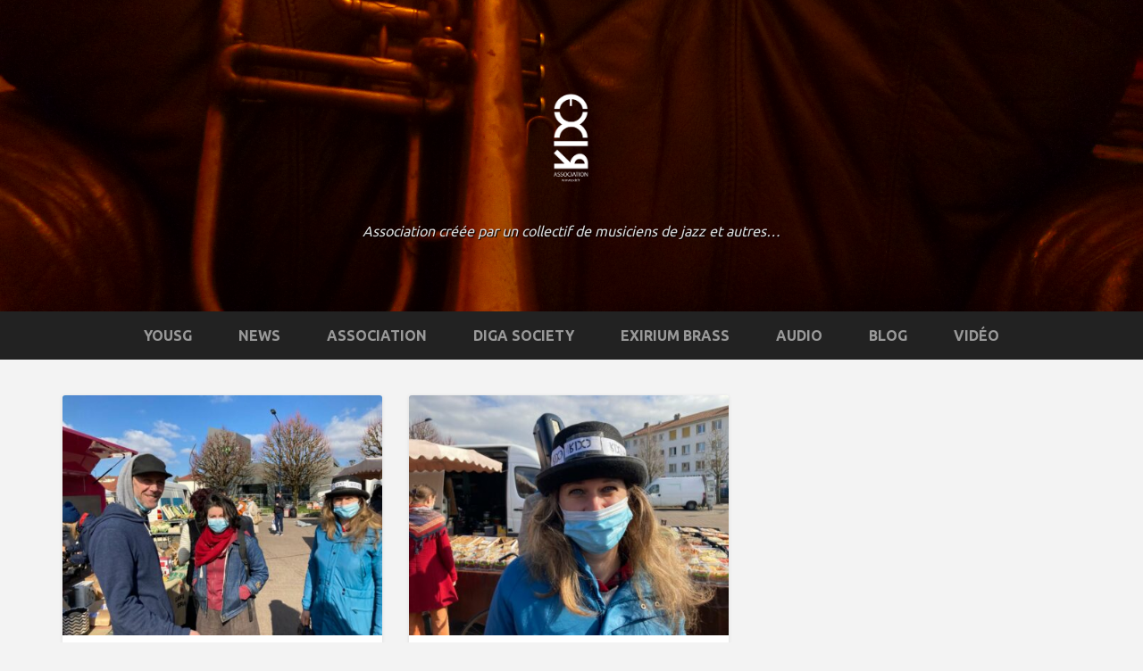

--- FILE ---
content_type: text/html; charset=UTF-8
request_url: https://exir.fr/2021/03/
body_size: 8762
content:
<!DOCTYPE html>
<html lang="fr-FR" itemscope itemtype="https://schema.org/WebSite">
<head>
	<title>mars | 2021 | Exir</title>
    <meta charset="UTF-8" />           
    <meta name="viewport" content="width=device-width, initial-scale=1">   
    <link rel="profile" href="http://gmpg.org/xfn/11" />        
    <link rel="pingback" href="https://exir.fr/WP/xmlrpc.php" />    
    <meta name='robots' content='max-image-preview:large' />
<link rel='dns-prefetch' href='//static.addtoany.com' />
<link rel='dns-prefetch' href='//fonts.googleapis.com' />
<link rel="alternate" type="application/rss+xml" title="Exir &raquo; Flux" href="https://exir.fr/feed/" />
<link rel="alternate" type="application/rss+xml" title="Exir &raquo; Flux des commentaires" href="https://exir.fr/comments/feed/" />
<script type="text/javascript">
/* <![CDATA[ */
window._wpemojiSettings = {"baseUrl":"https:\/\/s.w.org\/images\/core\/emoji\/15.0.3\/72x72\/","ext":".png","svgUrl":"https:\/\/s.w.org\/images\/core\/emoji\/15.0.3\/svg\/","svgExt":".svg","source":{"concatemoji":"https:\/\/exir.fr\/WP\/wp-includes\/js\/wp-emoji-release.min.js?ver=6ea66860b64f41c56d5451db273ad135"}};
/*! This file is auto-generated */
!function(i,n){var o,s,e;function c(e){try{var t={supportTests:e,timestamp:(new Date).valueOf()};sessionStorage.setItem(o,JSON.stringify(t))}catch(e){}}function p(e,t,n){e.clearRect(0,0,e.canvas.width,e.canvas.height),e.fillText(t,0,0);var t=new Uint32Array(e.getImageData(0,0,e.canvas.width,e.canvas.height).data),r=(e.clearRect(0,0,e.canvas.width,e.canvas.height),e.fillText(n,0,0),new Uint32Array(e.getImageData(0,0,e.canvas.width,e.canvas.height).data));return t.every(function(e,t){return e===r[t]})}function u(e,t,n){switch(t){case"flag":return n(e,"\ud83c\udff3\ufe0f\u200d\u26a7\ufe0f","\ud83c\udff3\ufe0f\u200b\u26a7\ufe0f")?!1:!n(e,"\ud83c\uddfa\ud83c\uddf3","\ud83c\uddfa\u200b\ud83c\uddf3")&&!n(e,"\ud83c\udff4\udb40\udc67\udb40\udc62\udb40\udc65\udb40\udc6e\udb40\udc67\udb40\udc7f","\ud83c\udff4\u200b\udb40\udc67\u200b\udb40\udc62\u200b\udb40\udc65\u200b\udb40\udc6e\u200b\udb40\udc67\u200b\udb40\udc7f");case"emoji":return!n(e,"\ud83d\udc26\u200d\u2b1b","\ud83d\udc26\u200b\u2b1b")}return!1}function f(e,t,n){var r="undefined"!=typeof WorkerGlobalScope&&self instanceof WorkerGlobalScope?new OffscreenCanvas(300,150):i.createElement("canvas"),a=r.getContext("2d",{willReadFrequently:!0}),o=(a.textBaseline="top",a.font="600 32px Arial",{});return e.forEach(function(e){o[e]=t(a,e,n)}),o}function t(e){var t=i.createElement("script");t.src=e,t.defer=!0,i.head.appendChild(t)}"undefined"!=typeof Promise&&(o="wpEmojiSettingsSupports",s=["flag","emoji"],n.supports={everything:!0,everythingExceptFlag:!0},e=new Promise(function(e){i.addEventListener("DOMContentLoaded",e,{once:!0})}),new Promise(function(t){var n=function(){try{var e=JSON.parse(sessionStorage.getItem(o));if("object"==typeof e&&"number"==typeof e.timestamp&&(new Date).valueOf()<e.timestamp+604800&&"object"==typeof e.supportTests)return e.supportTests}catch(e){}return null}();if(!n){if("undefined"!=typeof Worker&&"undefined"!=typeof OffscreenCanvas&&"undefined"!=typeof URL&&URL.createObjectURL&&"undefined"!=typeof Blob)try{var e="postMessage("+f.toString()+"("+[JSON.stringify(s),u.toString(),p.toString()].join(",")+"));",r=new Blob([e],{type:"text/javascript"}),a=new Worker(URL.createObjectURL(r),{name:"wpTestEmojiSupports"});return void(a.onmessage=function(e){c(n=e.data),a.terminate(),t(n)})}catch(e){}c(n=f(s,u,p))}t(n)}).then(function(e){for(var t in e)n.supports[t]=e[t],n.supports.everything=n.supports.everything&&n.supports[t],"flag"!==t&&(n.supports.everythingExceptFlag=n.supports.everythingExceptFlag&&n.supports[t]);n.supports.everythingExceptFlag=n.supports.everythingExceptFlag&&!n.supports.flag,n.DOMReady=!1,n.readyCallback=function(){n.DOMReady=!0}}).then(function(){return e}).then(function(){var e;n.supports.everything||(n.readyCallback(),(e=n.source||{}).concatemoji?t(e.concatemoji):e.wpemoji&&e.twemoji&&(t(e.twemoji),t(e.wpemoji)))}))}((window,document),window._wpemojiSettings);
/* ]]> */
</script>
<style id='wp-emoji-styles-inline-css' type='text/css'>

	img.wp-smiley, img.emoji {
		display: inline !important;
		border: none !important;
		box-shadow: none !important;
		height: 1em !important;
		width: 1em !important;
		margin: 0 0.07em !important;
		vertical-align: -0.1em !important;
		background: none !important;
		padding: 0 !important;
	}
</style>
<link rel='stylesheet' id='wp-block-library-css' href='https://exir.fr/WP/wp-includes/css/dist/block-library/style.min.css?ver=6ea66860b64f41c56d5451db273ad135' type='text/css' media='all' />
<style id='classic-theme-styles-inline-css' type='text/css'>
/*! This file is auto-generated */
.wp-block-button__link{color:#fff;background-color:#32373c;border-radius:9999px;box-shadow:none;text-decoration:none;padding:calc(.667em + 2px) calc(1.333em + 2px);font-size:1.125em}.wp-block-file__button{background:#32373c;color:#fff;text-decoration:none}
</style>
<style id='global-styles-inline-css' type='text/css'>
body{--wp--preset--color--black: #000000;--wp--preset--color--cyan-bluish-gray: #abb8c3;--wp--preset--color--white: #ffffff;--wp--preset--color--pale-pink: #f78da7;--wp--preset--color--vivid-red: #cf2e2e;--wp--preset--color--luminous-vivid-orange: #ff6900;--wp--preset--color--luminous-vivid-amber: #fcb900;--wp--preset--color--light-green-cyan: #7bdcb5;--wp--preset--color--vivid-green-cyan: #00d084;--wp--preset--color--pale-cyan-blue: #8ed1fc;--wp--preset--color--vivid-cyan-blue: #0693e3;--wp--preset--color--vivid-purple: #9b51e0;--wp--preset--gradient--vivid-cyan-blue-to-vivid-purple: linear-gradient(135deg,rgba(6,147,227,1) 0%,rgb(155,81,224) 100%);--wp--preset--gradient--light-green-cyan-to-vivid-green-cyan: linear-gradient(135deg,rgb(122,220,180) 0%,rgb(0,208,130) 100%);--wp--preset--gradient--luminous-vivid-amber-to-luminous-vivid-orange: linear-gradient(135deg,rgba(252,185,0,1) 0%,rgba(255,105,0,1) 100%);--wp--preset--gradient--luminous-vivid-orange-to-vivid-red: linear-gradient(135deg,rgba(255,105,0,1) 0%,rgb(207,46,46) 100%);--wp--preset--gradient--very-light-gray-to-cyan-bluish-gray: linear-gradient(135deg,rgb(238,238,238) 0%,rgb(169,184,195) 100%);--wp--preset--gradient--cool-to-warm-spectrum: linear-gradient(135deg,rgb(74,234,220) 0%,rgb(151,120,209) 20%,rgb(207,42,186) 40%,rgb(238,44,130) 60%,rgb(251,105,98) 80%,rgb(254,248,76) 100%);--wp--preset--gradient--blush-light-purple: linear-gradient(135deg,rgb(255,206,236) 0%,rgb(152,150,240) 100%);--wp--preset--gradient--blush-bordeaux: linear-gradient(135deg,rgb(254,205,165) 0%,rgb(254,45,45) 50%,rgb(107,0,62) 100%);--wp--preset--gradient--luminous-dusk: linear-gradient(135deg,rgb(255,203,112) 0%,rgb(199,81,192) 50%,rgb(65,88,208) 100%);--wp--preset--gradient--pale-ocean: linear-gradient(135deg,rgb(255,245,203) 0%,rgb(182,227,212) 50%,rgb(51,167,181) 100%);--wp--preset--gradient--electric-grass: linear-gradient(135deg,rgb(202,248,128) 0%,rgb(113,206,126) 100%);--wp--preset--gradient--midnight: linear-gradient(135deg,rgb(2,3,129) 0%,rgb(40,116,252) 100%);--wp--preset--font-size--small: 13px;--wp--preset--font-size--medium: 20px;--wp--preset--font-size--large: 36px;--wp--preset--font-size--x-large: 42px;--wp--preset--spacing--20: 0.44rem;--wp--preset--spacing--30: 0.67rem;--wp--preset--spacing--40: 1rem;--wp--preset--spacing--50: 1.5rem;--wp--preset--spacing--60: 2.25rem;--wp--preset--spacing--70: 3.38rem;--wp--preset--spacing--80: 5.06rem;--wp--preset--shadow--natural: 6px 6px 9px rgba(0, 0, 0, 0.2);--wp--preset--shadow--deep: 12px 12px 50px rgba(0, 0, 0, 0.4);--wp--preset--shadow--sharp: 6px 6px 0px rgba(0, 0, 0, 0.2);--wp--preset--shadow--outlined: 6px 6px 0px -3px rgba(255, 255, 255, 1), 6px 6px rgba(0, 0, 0, 1);--wp--preset--shadow--crisp: 6px 6px 0px rgba(0, 0, 0, 1);}:where(.is-layout-flex){gap: 0.5em;}:where(.is-layout-grid){gap: 0.5em;}body .is-layout-flex{display: flex;}body .is-layout-flex{flex-wrap: wrap;align-items: center;}body .is-layout-flex > *{margin: 0;}body .is-layout-grid{display: grid;}body .is-layout-grid > *{margin: 0;}:where(.wp-block-columns.is-layout-flex){gap: 2em;}:where(.wp-block-columns.is-layout-grid){gap: 2em;}:where(.wp-block-post-template.is-layout-flex){gap: 1.25em;}:where(.wp-block-post-template.is-layout-grid){gap: 1.25em;}.has-black-color{color: var(--wp--preset--color--black) !important;}.has-cyan-bluish-gray-color{color: var(--wp--preset--color--cyan-bluish-gray) !important;}.has-white-color{color: var(--wp--preset--color--white) !important;}.has-pale-pink-color{color: var(--wp--preset--color--pale-pink) !important;}.has-vivid-red-color{color: var(--wp--preset--color--vivid-red) !important;}.has-luminous-vivid-orange-color{color: var(--wp--preset--color--luminous-vivid-orange) !important;}.has-luminous-vivid-amber-color{color: var(--wp--preset--color--luminous-vivid-amber) !important;}.has-light-green-cyan-color{color: var(--wp--preset--color--light-green-cyan) !important;}.has-vivid-green-cyan-color{color: var(--wp--preset--color--vivid-green-cyan) !important;}.has-pale-cyan-blue-color{color: var(--wp--preset--color--pale-cyan-blue) !important;}.has-vivid-cyan-blue-color{color: var(--wp--preset--color--vivid-cyan-blue) !important;}.has-vivid-purple-color{color: var(--wp--preset--color--vivid-purple) !important;}.has-black-background-color{background-color: var(--wp--preset--color--black) !important;}.has-cyan-bluish-gray-background-color{background-color: var(--wp--preset--color--cyan-bluish-gray) !important;}.has-white-background-color{background-color: var(--wp--preset--color--white) !important;}.has-pale-pink-background-color{background-color: var(--wp--preset--color--pale-pink) !important;}.has-vivid-red-background-color{background-color: var(--wp--preset--color--vivid-red) !important;}.has-luminous-vivid-orange-background-color{background-color: var(--wp--preset--color--luminous-vivid-orange) !important;}.has-luminous-vivid-amber-background-color{background-color: var(--wp--preset--color--luminous-vivid-amber) !important;}.has-light-green-cyan-background-color{background-color: var(--wp--preset--color--light-green-cyan) !important;}.has-vivid-green-cyan-background-color{background-color: var(--wp--preset--color--vivid-green-cyan) !important;}.has-pale-cyan-blue-background-color{background-color: var(--wp--preset--color--pale-cyan-blue) !important;}.has-vivid-cyan-blue-background-color{background-color: var(--wp--preset--color--vivid-cyan-blue) !important;}.has-vivid-purple-background-color{background-color: var(--wp--preset--color--vivid-purple) !important;}.has-black-border-color{border-color: var(--wp--preset--color--black) !important;}.has-cyan-bluish-gray-border-color{border-color: var(--wp--preset--color--cyan-bluish-gray) !important;}.has-white-border-color{border-color: var(--wp--preset--color--white) !important;}.has-pale-pink-border-color{border-color: var(--wp--preset--color--pale-pink) !important;}.has-vivid-red-border-color{border-color: var(--wp--preset--color--vivid-red) !important;}.has-luminous-vivid-orange-border-color{border-color: var(--wp--preset--color--luminous-vivid-orange) !important;}.has-luminous-vivid-amber-border-color{border-color: var(--wp--preset--color--luminous-vivid-amber) !important;}.has-light-green-cyan-border-color{border-color: var(--wp--preset--color--light-green-cyan) !important;}.has-vivid-green-cyan-border-color{border-color: var(--wp--preset--color--vivid-green-cyan) !important;}.has-pale-cyan-blue-border-color{border-color: var(--wp--preset--color--pale-cyan-blue) !important;}.has-vivid-cyan-blue-border-color{border-color: var(--wp--preset--color--vivid-cyan-blue) !important;}.has-vivid-purple-border-color{border-color: var(--wp--preset--color--vivid-purple) !important;}.has-vivid-cyan-blue-to-vivid-purple-gradient-background{background: var(--wp--preset--gradient--vivid-cyan-blue-to-vivid-purple) !important;}.has-light-green-cyan-to-vivid-green-cyan-gradient-background{background: var(--wp--preset--gradient--light-green-cyan-to-vivid-green-cyan) !important;}.has-luminous-vivid-amber-to-luminous-vivid-orange-gradient-background{background: var(--wp--preset--gradient--luminous-vivid-amber-to-luminous-vivid-orange) !important;}.has-luminous-vivid-orange-to-vivid-red-gradient-background{background: var(--wp--preset--gradient--luminous-vivid-orange-to-vivid-red) !important;}.has-very-light-gray-to-cyan-bluish-gray-gradient-background{background: var(--wp--preset--gradient--very-light-gray-to-cyan-bluish-gray) !important;}.has-cool-to-warm-spectrum-gradient-background{background: var(--wp--preset--gradient--cool-to-warm-spectrum) !important;}.has-blush-light-purple-gradient-background{background: var(--wp--preset--gradient--blush-light-purple) !important;}.has-blush-bordeaux-gradient-background{background: var(--wp--preset--gradient--blush-bordeaux) !important;}.has-luminous-dusk-gradient-background{background: var(--wp--preset--gradient--luminous-dusk) !important;}.has-pale-ocean-gradient-background{background: var(--wp--preset--gradient--pale-ocean) !important;}.has-electric-grass-gradient-background{background: var(--wp--preset--gradient--electric-grass) !important;}.has-midnight-gradient-background{background: var(--wp--preset--gradient--midnight) !important;}.has-small-font-size{font-size: var(--wp--preset--font-size--small) !important;}.has-medium-font-size{font-size: var(--wp--preset--font-size--medium) !important;}.has-large-font-size{font-size: var(--wp--preset--font-size--large) !important;}.has-x-large-font-size{font-size: var(--wp--preset--font-size--x-large) !important;}
.wp-block-navigation a:where(:not(.wp-element-button)){color: inherit;}
:where(.wp-block-post-template.is-layout-flex){gap: 1.25em;}:where(.wp-block-post-template.is-layout-grid){gap: 1.25em;}
:where(.wp-block-columns.is-layout-flex){gap: 2em;}:where(.wp-block-columns.is-layout-grid){gap: 2em;}
.wp-block-pullquote{font-size: 1.5em;line-height: 1.6;}
</style>
<link rel='stylesheet' id='contact-form-7-css' href='https://exir.fr/WP/wp-content/plugins/contact-form-7/includes/css/styles.css?ver=5.9.8' type='text/css' media='all' />
<link rel='stylesheet' id='responsive-lightbox-swipebox-css' href='https://exir.fr/WP/wp-content/plugins/responsive-lightbox/assets/swipebox/swipebox.min.css?ver=1.5.2' type='text/css' media='all' />
<link rel='stylesheet' id='griffin_ubuntu-css' href='//fonts.googleapis.com/css?family=Ubuntu%3A400%2C700&#038;ver=6ea66860b64f41c56d5451db273ad135' type='text/css' media='all' />
<link rel='stylesheet' id='griffin_bootstrap_css-css' href='https://exir.fr/WP/wp-content/themes/griffin/assets/css/bootstrap.min.css?ver=6ea66860b64f41c56d5451db273ad135' type='text/css' media='all' />
<link rel='stylesheet' id='griffin_style-css' href='https://exir.fr/WP/wp-content/themes/griffin/style.css?ver=6ea66860b64f41c56d5451db273ad135' type='text/css' media='all' />
<link rel='stylesheet' id='custom-style-css' href='https://exir.fr/WP/wp-content/themes/griffin/assets/css/custom.css?ver=6ea66860b64f41c56d5451db273ad135' type='text/css' media='all' />
<style id='custom-style-inline-css' type='text/css'>

    			body {background-color:#f3f3f3;}
    			header #header-name {color:#f3f3f3; border-color:#f3f3f3;}
    			header #header-description {color:#d8d8d8;}
    			a:hover, #primary-menu .menu-item-has-children:hover .sub-menu li a:hover, .widget_tag_cloud a:hover, #footer-widgets .widget a:hover, .teaser-title a:hover, .sticky h3 span, .pager a.page-numbers:hover, article #post-links a:hover, #comments .bypostauthor .comment-author {color:#009dd9;} 
    			#sidebar-widgets .widget h4, .teaser-more, .sticky h3 span {border-color:#009dd9;}
    			
</style>
<link rel='stylesheet' id='addtoany-css' href='https://exir.fr/WP/wp-content/plugins/add-to-any/addtoany.min.css?ver=1.16' type='text/css' media='all' />
<script type="text/javascript" id="addtoany-core-js-before">
/* <![CDATA[ */
window.a2a_config=window.a2a_config||{};a2a_config.callbacks=[];a2a_config.overlays=[];a2a_config.templates={};a2a_localize = {
	Share: "Partager",
	Save: "Enregistrer",
	Subscribe: "S'abonner",
	Email: "E-mail",
	Bookmark: "Marque-page",
	ShowAll: "Montrer tout",
	ShowLess: "Montrer moins",
	FindServices: "Trouver des service(s)",
	FindAnyServiceToAddTo: "Trouver instantan&eacute;ment des services &agrave; ajouter &agrave;",
	PoweredBy: "Propuls&eacute; par",
	ShareViaEmail: "Partager par e-mail",
	SubscribeViaEmail: "S’abonner par e-mail",
	BookmarkInYourBrowser: "Ajouter un signet dans votre navigateur",
	BookmarkInstructions: "Appuyez sur Ctrl+D ou \u2318+D pour mettre cette page en signet",
	AddToYourFavorites: "Ajouter &agrave; vos favoris",
	SendFromWebOrProgram: "Envoyer depuis n’importe quelle adresse e-mail ou logiciel e-mail",
	EmailProgram: "Programme d’e-mail",
	More: "Plus&#8230;",
	ThanksForSharing: "Merci de partager !",
	ThanksForFollowing: "Merci de nous suivre !"
};
/* ]]> */
</script>
<script type="text/javascript" defer src="https://static.addtoany.com/menu/page.js" id="addtoany-core-js"></script>
<script type="text/javascript" src="https://exir.fr/WP/wp-includes/js/jquery/jquery.min.js?ver=3.7.1" id="jquery-core-js"></script>
<script type="text/javascript" src="https://exir.fr/WP/wp-includes/js/jquery/jquery-migrate.min.js?ver=3.4.1" id="jquery-migrate-js"></script>
<script type="text/javascript" defer src="https://exir.fr/WP/wp-content/plugins/add-to-any/addtoany.min.js?ver=1.1" id="addtoany-jquery-js"></script>
<script type="text/javascript" src="https://exir.fr/WP/wp-content/plugins/responsive-lightbox/assets/dompurify/purify.min.js?ver=3.3.1" id="dompurify-js"></script>
<script type="text/javascript" id="responsive-lightbox-sanitizer-js-before">
/* <![CDATA[ */
window.RLG = window.RLG || {}; window.RLG.sanitizeAllowedHosts = ["youtube.com","www.youtube.com","youtu.be","vimeo.com","player.vimeo.com"];
/* ]]> */
</script>
<script type="text/javascript" src="https://exir.fr/WP/wp-content/plugins/responsive-lightbox/js/sanitizer.js?ver=2.6.1" id="responsive-lightbox-sanitizer-js"></script>
<script type="text/javascript" src="https://exir.fr/WP/wp-content/plugins/responsive-lightbox/assets/swipebox/jquery.swipebox.min.js?ver=1.5.2" id="responsive-lightbox-swipebox-js"></script>
<script type="text/javascript" src="https://exir.fr/WP/wp-includes/js/underscore.min.js?ver=1.13.4" id="underscore-js"></script>
<script type="text/javascript" src="https://exir.fr/WP/wp-content/plugins/responsive-lightbox/assets/infinitescroll/infinite-scroll.pkgd.min.js?ver=4.0.1" id="responsive-lightbox-infinite-scroll-js"></script>
<script type="text/javascript" id="responsive-lightbox-js-before">
/* <![CDATA[ */
var rlArgs = {"script":"swipebox","selector":"prettyPhoto","customEvents":"","activeGalleries":true,"animation":true,"hideCloseButtonOnMobile":false,"removeBarsOnMobile":false,"hideBars":true,"hideBarsDelay":5000,"videoMaxWidth":1080,"useSVG":true,"loopAtEnd":false,"woocommerce_gallery":false,"ajaxurl":"https:\/\/exir.fr\/WP\/wp-admin\/admin-ajax.php","nonce":"7062e5c049","preview":false,"postId":1255,"scriptExtension":false};
/* ]]> */
</script>
<script type="text/javascript" src="https://exir.fr/WP/wp-content/plugins/responsive-lightbox/js/front.js?ver=2.6.1" id="responsive-lightbox-js"></script>

<!-- OG: 3.3.8 -->
<meta property="og:type" content="website"><meta property="og:locale" content="fr_FR"><meta property="og:site_name" content="Exir"><meta property="og:url" content="https://exir.fr/2021/03/"><meta property="og:title" content="mars 2021 &#8211; Exir">

<meta property="twitter:partner" content="ogwp"><meta property="twitter:title" content="mars 2021 &#8211; Exir"><meta property="twitter:url" content="https://exir.fr/2021/03/">
<meta itemprop="name" content="mars 2021 &#8211; Exir">
<!-- /OG -->

<link rel="https://api.w.org/" href="https://exir.fr/wp-json/" /><link rel="EditURI" type="application/rsd+xml" title="RSD" href="https://exir.fr/WP/xmlrpc.php?rsd" />

<!--[if lt IE 9]><script src="https://exir.fr/WP/wp-content/themes/griffin/assets/js/html5shiv.js"></script><![endif]--></head>
<body class="archive date metaslider-plugin">
<header style="background-image: url('https://exir.fr/WP/wp-content/uploads/2014/11/P1040174.jpg');">
    <a id="hamburger" href="#"><span></span><span></span><span></span></a>    
            <a id="header-logo" href="https://exir.fr/" rel="home"><img src='https://exir.fr/WP/wp-content/uploads/2015/12/logo-site-web21.png' alt='Exir'></a>
     
    <p id="header-description">Association  créée par un collectif de musiciens de jazz et autres&#8230;</p> 
     
         
	  
       
         <nav id="primary-menu">         
        <ul id="menu-navigation" class="menu"><li id="menu-item-1407" class="menu-item menu-item-type-post_type menu-item-object-rl_gallery menu-item-1407"><a title="SCHOOL / CLUB " href="https://exir.fr/rl_gallery/yousg/">YOUSG</a></li>
<li id="menu-item-473" class="menu-item menu-item-type-taxonomy menu-item-object-category menu-item-473"><a href="https://exir.fr/category/news/">News</a></li>
<li id="menu-item-131" class="menu-item menu-item-type-taxonomy menu-item-object-category menu-item-has-children menu-item-131"><a href="https://exir.fr/category/association/">Association</a>
<ul class="sub-menu">
	<li id="menu-item-64" class="menu-item menu-item-type-post_type menu-item-object-page menu-item-64"><a href="https://exir.fr/contact/">Contact association</a></li>
</ul>
</li>
<li id="menu-item-1418" class="menu-item menu-item-type-taxonomy menu-item-object-category menu-item-1418"><a href="https://exir.fr/category/diga-society/">DIGA Society</a></li>
<li id="menu-item-132" class="menu-item menu-item-type-taxonomy menu-item-object-category menu-item-132"><a href="https://exir.fr/category/diga-society/exir/brass-band/">Exirium Brass</a></li>
<li id="menu-item-130" class="menu-item menu-item-type-taxonomy menu-item-object-category menu-item-130"><a href="https://exir.fr/category/audio/">Audio</a></li>
<li id="menu-item-133" class="menu-item menu-item-type-taxonomy menu-item-object-category menu-item-133"><a href="https://exir.fr/category/blog/">Blog</a></li>
<li id="menu-item-129" class="menu-item menu-item-type-taxonomy menu-item-object-category menu-item-129"><a href="https://exir.fr/category/video/">Vidéo</a></li>
</ul>                    
    </nav>
      
</header>
   
<div id="content-holder" class="container">
<div class="spinner">
  <div class="rect1"></div>
  <div class="rect2"></div>
  <div class="rect3"></div>
  <div class="rect4"></div>
  <div class="rect5"></div>
</div>
<div id="teaser-holder" class="row">	
	<div class="post-1255 post type-post status-publish format-standard has-post-thumbnail hentry category-autre tag-besancon-2021 tag-exirium-brass tag-groove tag-jazz-fanfare">
	<div class="teaser">		
		<img width="450" height="338" src="https://exir.fr/WP/wp-content/uploads/2021/03/IMG-20210227-WA0001-450x338.jpg" class="attachment-featured-teaser size-featured-teaser wp-post-image" alt="" decoding="async" fetchpriority="high" srcset="https://exir.fr/WP/wp-content/uploads/2021/03/IMG-20210227-WA0001-450x338.jpg 450w, https://exir.fr/WP/wp-content/uploads/2021/03/IMG-20210227-WA0001-300x225.jpg 300w, https://exir.fr/WP/wp-content/uploads/2021/03/IMG-20210227-WA0001-768x576.jpg 768w, https://exir.fr/WP/wp-content/uploads/2021/03/IMG-20210227-WA0001.jpg 1024w" sizes="(max-width: 450px) 100vw, 450px" />		<div class="teaser-text">
						
			 
				<h3 class="teaser-title"><span>&bigstar;</span><a href="https://exir.fr/exirium-brass-2/" rel="bookmark">Exirium Brass</a></h3>						<p>Palente Marché At the Spring&rsquo;s doors</p>
		</div>
		<div class="teaser-footer">
			<p><img alt='' src='https://secure.gravatar.com/avatar/414ca5118e8709491467493b2ef37d00?s=20&#038;d=mm&#038;r=g' srcset='https://secure.gravatar.com/avatar/414ca5118e8709491467493b2ef37d00?s=40&#038;d=mm&#038;r=g 2x' class='avatar avatar-20 photo' height='20' width='20' decoding='async'/> <span>Marcjean &bull; 3 mars 2021</span></p>			
		</div>
	</div>
</div>
<div class="post-1250 post type-post status-publish format-standard has-post-thumbnail hentry category-autre">
	<div class="teaser">		
		<img width="450" height="338" src="https://exir.fr/WP/wp-content/uploads/2021/03/IMG-20210227-WA0003-450x338.jpg" class="attachment-featured-teaser size-featured-teaser wp-post-image" alt="" decoding="async" srcset="https://exir.fr/WP/wp-content/uploads/2021/03/IMG-20210227-WA0003-450x338.jpg 450w, https://exir.fr/WP/wp-content/uploads/2021/03/IMG-20210227-WA0003-300x225.jpg 300w, https://exir.fr/WP/wp-content/uploads/2021/03/IMG-20210227-WA0003-768x576.jpg 768w, https://exir.fr/WP/wp-content/uploads/2021/03/IMG-20210227-WA0003.jpg 1024w" sizes="(max-width: 450px) 100vw, 450px" />		<div class="teaser-text">
						
			 
										<p>Exirium Brass Fév 2021 DA PRES marché de Palente</p>
		</div>
		<div class="teaser-footer">
			<p><img alt='' src='https://secure.gravatar.com/avatar/414ca5118e8709491467493b2ef37d00?s=20&#038;d=mm&#038;r=g' srcset='https://secure.gravatar.com/avatar/414ca5118e8709491467493b2ef37d00?s=40&#038;d=mm&#038;r=g 2x' class='avatar avatar-20 photo' height='20' width='20' loading='lazy' decoding='async'/> <span>Marcjean &bull; 3 mars 2021</span></p>			
		</div>
	</div>
</div>
	
</div>
<div class="pager"></div></div>
<footer>
		<div id="footer-widgets">
		<div class="container">
			<div class="col-md-4">
				<aside id="a2a_share_save_widget-2" class="widget widget_a2a_share_save_widget"><div class="a2a_kit a2a_kit_size_32 addtoany_list"><a class="a2a_button_facebook" href="https://www.addtoany.com/add_to/facebook?linkurl=https%3A%2F%2Fexir.fr%2F2021%2F03%2F&amp;linkname=mars%20%202021%20%20Exir" title="Facebook" rel="nofollow noopener" target="_blank"></a></div></aside><aside id="pages-4" class="widget widget_pages"><h4>CONTACTS</h4>
			<ul>
				<li class="page_item page-item-1303"><a href="https://exir.fr/adhesion-utilisateurs-local/">Adhésion des utilisateurs du local</a></li>
<li class="page_item page-item-62"><a href="https://exir.fr/contact/">Contact association</a></li>
<li class="page_item page-item-303"><a href="https://exir.fr/contact-programmation/">Contact programmmation</a></li>
<li class="page_item page-item-992"><a href="https://exir.fr/contact-webmaster/">Contact webmaster</a></li>
			</ul>

			</aside><aside id="search-5" class="widget widget_search"><form role="search" method="get" id="searchform" class="searchform" action="https://exir.fr/">
				<div>
					<label class="screen-reader-text" for="s">Rechercher :</label>
					<input type="text" value="" name="s" id="s" />
					<input type="submit" id="searchsubmit" value="Rechercher" />
				</div>
			</form></aside>			</div>
			<div class="col-md-4">
				<aside id="archives-8" class="widget widget_archive"><h4>Archives</h4>
			<ul>
					<li><a href='https://exir.fr/2026/01/'>janvier 2026</a></li>
	<li><a href='https://exir.fr/2025/09/'>septembre 2025</a></li>
	<li><a href='https://exir.fr/2025/08/'>août 2025</a></li>
	<li><a href='https://exir.fr/2025/06/'>juin 2025</a></li>
	<li><a href='https://exir.fr/2025/04/'>avril 2025</a></li>
	<li><a href='https://exir.fr/2024/08/'>août 2024</a></li>
	<li><a href='https://exir.fr/2024/07/'>juillet 2024</a></li>
	<li><a href='https://exir.fr/2024/06/'>juin 2024</a></li>
	<li><a href='https://exir.fr/2024/04/'>avril 2024</a></li>
	<li><a href='https://exir.fr/2024/02/'>février 2024</a></li>
	<li><a href='https://exir.fr/2024/01/'>janvier 2024</a></li>
	<li><a href='https://exir.fr/2023/10/'>octobre 2023</a></li>
	<li><a href='https://exir.fr/2023/07/'>juillet 2023</a></li>
	<li><a href='https://exir.fr/2023/06/'>juin 2023</a></li>
	<li><a href='https://exir.fr/2023/05/'>mai 2023</a></li>
	<li><a href='https://exir.fr/2023/03/'>mars 2023</a></li>
	<li><a href='https://exir.fr/2023/02/'>février 2023</a></li>
	<li><a href='https://exir.fr/2022/12/'>décembre 2022</a></li>
	<li><a href='https://exir.fr/2022/07/'>juillet 2022</a></li>
	<li><a href='https://exir.fr/2022/03/'>mars 2022</a></li>
	<li><a href='https://exir.fr/2021/06/'>juin 2021</a></li>
	<li><a href='https://exir.fr/2021/03/' aria-current="page">mars 2021</a></li>
	<li><a href='https://exir.fr/2020/09/'>septembre 2020</a></li>
	<li><a href='https://exir.fr/2020/07/'>juillet 2020</a></li>
	<li><a href='https://exir.fr/2020/04/'>avril 2020</a></li>
	<li><a href='https://exir.fr/2019/04/'>avril 2019</a></li>
	<li><a href='https://exir.fr/2019/02/'>février 2019</a></li>
	<li><a href='https://exir.fr/2018/12/'>décembre 2018</a></li>
	<li><a href='https://exir.fr/2018/11/'>novembre 2018</a></li>
	<li><a href='https://exir.fr/2018/09/'>septembre 2018</a></li>
	<li><a href='https://exir.fr/2018/05/'>mai 2018</a></li>
	<li><a href='https://exir.fr/2018/04/'>avril 2018</a></li>
	<li><a href='https://exir.fr/2018/03/'>mars 2018</a></li>
	<li><a href='https://exir.fr/2018/02/'>février 2018</a></li>
	<li><a href='https://exir.fr/2017/09/'>septembre 2017</a></li>
	<li><a href='https://exir.fr/2017/05/'>mai 2017</a></li>
	<li><a href='https://exir.fr/2017/04/'>avril 2017</a></li>
	<li><a href='https://exir.fr/2017/03/'>mars 2017</a></li>
	<li><a href='https://exir.fr/2017/02/'>février 2017</a></li>
	<li><a href='https://exir.fr/2017/01/'>janvier 2017</a></li>
	<li><a href='https://exir.fr/2016/12/'>décembre 2016</a></li>
	<li><a href='https://exir.fr/2016/11/'>novembre 2016</a></li>
	<li><a href='https://exir.fr/2016/10/'>octobre 2016</a></li>
	<li><a href='https://exir.fr/2016/09/'>septembre 2016</a></li>
	<li><a href='https://exir.fr/2016/06/'>juin 2016</a></li>
	<li><a href='https://exir.fr/2016/05/'>mai 2016</a></li>
	<li><a href='https://exir.fr/2016/04/'>avril 2016</a></li>
	<li><a href='https://exir.fr/2016/03/'>mars 2016</a></li>
	<li><a href='https://exir.fr/2016/02/'>février 2016</a></li>
	<li><a href='https://exir.fr/2016/01/'>janvier 2016</a></li>
	<li><a href='https://exir.fr/2015/11/'>novembre 2015</a></li>
	<li><a href='https://exir.fr/2015/10/'>octobre 2015</a></li>
	<li><a href='https://exir.fr/2015/09/'>septembre 2015</a></li>
	<li><a href='https://exir.fr/2015/08/'>août 2015</a></li>
	<li><a href='https://exir.fr/2015/06/'>juin 2015</a></li>
	<li><a href='https://exir.fr/2015/05/'>mai 2015</a></li>
	<li><a href='https://exir.fr/2015/04/'>avril 2015</a></li>
	<li><a href='https://exir.fr/2015/03/'>mars 2015</a></li>
	<li><a href='https://exir.fr/2015/02/'>février 2015</a></li>
	<li><a href='https://exir.fr/2014/12/'>décembre 2014</a></li>
	<li><a href='https://exir.fr/2014/11/'>novembre 2014</a></li>
	<li><a href='https://exir.fr/2014/10/'>octobre 2014</a></li>
	<li><a href='https://exir.fr/2013/12/'>décembre 2013</a></li>
			</ul>

			</aside>			</div>
			<div class="col-md-4">
				
		<aside id="recent-posts-5" class="widget widget_recent_entries">
		<h4>Articles récents</h4>
		<ul>
											<li>
					<a href="https://exir.fr/jam-et-histoire/">JAM et HISTOIRE</a>
									</li>
											<li>
					<a href="https://exir.fr/stage-jeune/">STAGE JEUNE</a>
									</li>
											<li>
					<a href="https://exir.fr/portes-ouvertes-13-sept-2025/">PORTES OUVERTES 13 SEPT 2025</a>
									</li>
											<li>
					<a href="https://exir.fr/fete-de-la-musique-21-juin-2025/">FETE DE LA MUSIQUE 21 JUIN 2025</a>
									</li>
											<li>
					<a href="https://exir.fr/portes-ouvertes-samedi-17-mai-2025/">PORTES OUVERTES samedi 17 MAI 2025</a>
									</li>
					</ul>

		</aside><aside id="categories-3" class="widget widget_categories"><h4>Catégories</h4>
			<ul>
					<li class="cat-item cat-item-5"><a href="https://exir.fr/category/association/">Association</a>
</li>
	<li class="cat-item cat-item-60"><a href="https://exir.fr/category/association/atelier-jazz/">Atelier Jazz</a>
</li>
	<li class="cat-item cat-item-4"><a href="https://exir.fr/category/audio/">Audio</a>
</li>
	<li class="cat-item cat-item-1"><a href="https://exir.fr/category/autre/">Autre</a>
</li>
	<li class="cat-item cat-item-16"><a href="https://exir.fr/category/blog/">Blog</a>
</li>
	<li class="cat-item cat-item-99"><a href="https://exir.fr/category/diga-society/">DIGA Society</a>
</li>
	<li class="cat-item cat-item-20"><a href="https://exir.fr/category/diga-society/exir/">Exir</a>
</li>
	<li class="cat-item cat-item-112"><a href="https://exir.fr/category/exir-2/">exir</a>
</li>
	<li class="cat-item cat-item-15"><a href="https://exir.fr/category/diga-society/exir/brass-band/">Exirium Brass</a>
</li>
	<li class="cat-item cat-item-44"><a href="https://exir.fr/category/jam-sessions/">jam sessions</a>
</li>
	<li class="cat-item cat-item-90"><a href="https://exir.fr/category/jazz/">jazz</a>
</li>
	<li class="cat-item cat-item-35"><a href="https://exir.fr/category/news/">News</a>
</li>
	<li class="cat-item cat-item-3"><a href="https://exir.fr/category/video/">Vidéo</a>
</li>
	<li class="cat-item cat-item-100"><a href="https://exir.fr/category/diga-society/yousg/">Yousg</a>
</li>
	<li class="cat-item cat-item-101"><a href="https://exir.fr/category/association/ecole-jazz-hip-hop-wordpress/">YOUSG</a>
</li>
			</ul>

			</aside><aside id="pages-2" class="widget widget_pages"><h4>Pages</h4>
			<ul>
				<li class="page_item page-item-1303"><a href="https://exir.fr/adhesion-utilisateurs-local/">Adhésion des utilisateurs du local</a></li>
<li class="page_item page-item-62"><a href="https://exir.fr/contact/">Contact association</a></li>
<li class="page_item page-item-303"><a href="https://exir.fr/contact-programmation/">Contact programmmation</a></li>
<li class="page_item page-item-992"><a href="https://exir.fr/contact-webmaster/">Contact webmaster</a></li>
<li class="page_item page-item-989"><a href="https://exir.fr/mentions-legales/">Mentions légales</a></li>
			</ul>

			</aside>			</div>
		</div>
	</div>
		<div id="footer-meta">
		<div class="container">
			<div class="col-md-12">
				<ul id="menu-navigation-1" class="menu"><li class="menu-item menu-item-type-post_type menu-item-object-rl_gallery menu-item-1407"><a title="SCHOOL / CLUB " href="https://exir.fr/rl_gallery/yousg/">YOUSG</a></li>
<li class="menu-item menu-item-type-taxonomy menu-item-object-category menu-item-473"><a href="https://exir.fr/category/news/">News</a></li>
<li class="menu-item menu-item-type-taxonomy menu-item-object-category menu-item-131"><a href="https://exir.fr/category/association/">Association</a></li>
<li class="menu-item menu-item-type-taxonomy menu-item-object-category menu-item-1418"><a href="https://exir.fr/category/diga-society/">DIGA Society</a></li>
<li class="menu-item menu-item-type-taxonomy menu-item-object-category menu-item-132"><a href="https://exir.fr/category/diga-society/exir/brass-band/">Exirium Brass</a></li>
<li class="menu-item menu-item-type-taxonomy menu-item-object-category menu-item-130"><a href="https://exir.fr/category/audio/">Audio</a></li>
<li class="menu-item menu-item-type-taxonomy menu-item-object-category menu-item-133"><a href="https://exir.fr/category/blog/">Blog</a></li>
<li class="menu-item menu-item-type-taxonomy menu-item-object-category menu-item-129"><a href="https://exir.fr/category/video/">Vidéo</a></li>
</ul> 
				<p>Copyright &copy; 2014 <a href="https://exir.fr/" rel="home">Exir</a> &ndash; <a href="http://www.wpmultiverse.com/themes/griffin/" target="_blank">Griffin Theme</a></p>			
			</div>
		</div>
	</div>
</footer>
<script type="text/javascript" src="https://exir.fr/WP/wp-includes/js/dist/vendor/wp-polyfill-inert.min.js?ver=3.1.2" id="wp-polyfill-inert-js"></script>
<script type="text/javascript" src="https://exir.fr/WP/wp-includes/js/dist/vendor/regenerator-runtime.min.js?ver=0.14.0" id="regenerator-runtime-js"></script>
<script type="text/javascript" src="https://exir.fr/WP/wp-includes/js/dist/vendor/wp-polyfill.min.js?ver=3.15.0" id="wp-polyfill-js"></script>
<script type="text/javascript" src="https://exir.fr/WP/wp-includes/js/dist/hooks.min.js?ver=2810c76e705dd1a53b18" id="wp-hooks-js"></script>
<script type="text/javascript" src="https://exir.fr/WP/wp-includes/js/dist/i18n.min.js?ver=5e580eb46a90c2b997e6" id="wp-i18n-js"></script>
<script type="text/javascript" id="wp-i18n-js-after">
/* <![CDATA[ */
wp.i18n.setLocaleData( { 'text direction\u0004ltr': [ 'ltr' ] } );
/* ]]> */
</script>
<script type="text/javascript" src="https://exir.fr/WP/wp-content/plugins/contact-form-7/includes/swv/js/index.js?ver=5.9.8" id="swv-js"></script>
<script type="text/javascript" id="contact-form-7-js-extra">
/* <![CDATA[ */
var wpcf7 = {"api":{"root":"https:\/\/exir.fr\/wp-json\/","namespace":"contact-form-7\/v1"}};
/* ]]> */
</script>
<script type="text/javascript" id="contact-form-7-js-translations">
/* <![CDATA[ */
( function( domain, translations ) {
	var localeData = translations.locale_data[ domain ] || translations.locale_data.messages;
	localeData[""].domain = domain;
	wp.i18n.setLocaleData( localeData, domain );
} )( "contact-form-7", {"translation-revision-date":"2024-10-17 17:27:10+0000","generator":"GlotPress\/4.0.1","domain":"messages","locale_data":{"messages":{"":{"domain":"messages","plural-forms":"nplurals=2; plural=n > 1;","lang":"fr"},"This contact form is placed in the wrong place.":["Ce formulaire de contact est plac\u00e9 dans un mauvais endroit."],"Error:":["Erreur\u00a0:"]}},"comment":{"reference":"includes\/js\/index.js"}} );
/* ]]> */
</script>
<script type="text/javascript" src="https://exir.fr/WP/wp-content/plugins/contact-form-7/includes/js/index.js?ver=5.9.8" id="contact-form-7-js"></script>
<script type="text/javascript" src="https://exir.fr/WP/wp-content/themes/griffin/assets/js/griffin.js?ver=1.0" id="griffin_script-js"></script>
<script type="text/javascript" src="https://exir.fr/WP/wp-includes/js/imagesloaded.min.js?ver=5.0.0" id="imagesloaded-js"></script>
<script type="text/javascript" src="https://exir.fr/WP/wp-includes/js/masonry.min.js?ver=4.2.2" id="masonry-js"></script>
<script type="text/javascript" src="https://exir.fr/WP/wp-includes/js/jquery/jquery.masonry.min.js?ver=3.1.2b" id="jquery-masonry-js"></script>
   
</body>
</html>